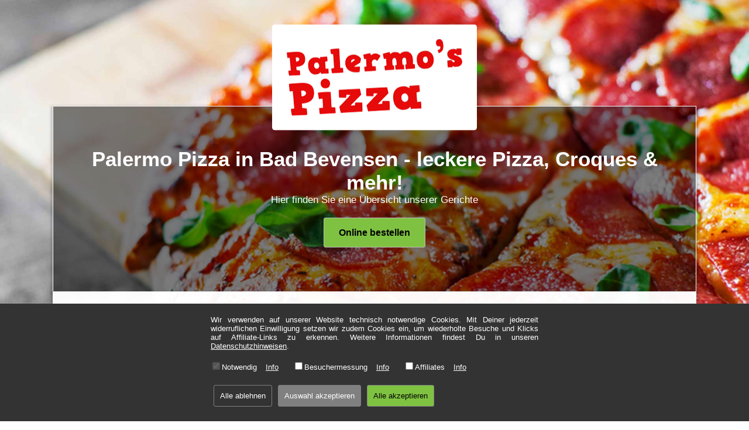

--- FILE ---
content_type: text/html; charset=utf-8
request_url: https://www.palermo-bevensen.de/speisekarte/extras.html
body_size: 3506
content:
<!DOCTYPE html>
<html lang="de-de" xmlns="http://www.w3.org/1999/xhtml"><head><meta http-equiv="Content-Type" content="text/html; charset=utf-8" /><meta name="viewport" content="width=device-width, initial-scale=1.0, minimum-scale=1.0, maximum-scale=1.0, user-scalable=no" /><script src="/lib/jquery/jquery.min.js?v02"></script><script src="/lib/corejs-typeahead/typeahead.bundle.min.js?v02"></script><link rel="stylesheet" href="/lib/jqueryui/jquery-ui.min.css?v02" /><script src="/lib/jqueryui/jquery-ui.min.js?v02"></script><script src="/libin/jqueryui/datepicker-de.min.js?v02"></script><script src="/restoscjs/ajax.min.js?v02"></script><script src="/restoscjs/script.min.js?v02"></script><script src="/restoscjs/script-consent.min.js?v02"></script><link href="/restoscjs/style-addresssearch.min.css?v02" rel="stylesheet" /><link href="/restoscjs/style-glob.min.css?v02" rel="stylesheet" /><link href="/restoscjs/style-consent.min.css?v02" rel="stylesheet" /><link rel="shortcut icon" href="/favicon.ico" type="image/x-icon" /><link rel="icon" href="/favicon.ico" type="image/x-icon" /><script src="/restoscjs/script-site.min.js?v02"></script><link href="/restoscjs/style-site.min.css?v02" rel="stylesheet" /><link href="//storecdn.restablo.de/stweb/palermo-pizza-bad-bevensen-stweb/style.css?v02" rel="stylesheet" /><link href="/restoscjs/style-site-resp.min.css?v02" rel="stylesheet" /><link href="//storecdn.restablo.de/stweb/palermo-pizza-bad-bevensen-stweb/style-resp.css?v02" rel="stylesheet" /><meta property="og:title" content="Extras Speisekarte bei Palermo Pizza" /><meta property="og:description" content="Palermo Pizza bietet Gerichte aus den Kategorien Beilagen und Dips und So&#223;en. Wie w&#228;re es mit Knoblauch-Pizzabrot, Remoulade oder Tsatsiki. Alle Information zu den Gerichten von Palermo Pizza findest Du hier." /><meta name="robots" content="index, follow" /><meta name="description" content="Palermo Pizza bietet Gerichte aus den Kategorien Beilagen und Dips und So&#223;en. Wie w&#228;re es mit Knoblauch-Pizzabrot, Remoulade oder Tsatsiki. Alle Information zu den Gerichten von Palermo Pizza findest Du hier." /><link rel="image_src" href="https://storecdn.restablo.de/store/palermo-pizza-bad-bevensen/palermo-pizza-bad-bevensen-logo-list.png" /><meta property="og:image" content="https://storecdn.restablo.de/store/palermo-pizza-bad-bevensen/palermo-pizza-bad-bevensen-logo-list.png" /><title>Extras Speisekarte bei Palermo Pizza</title><script>var consentInfo='[base64]';</script></head><body><div id="glbBody"><div class="pagewith header"><a href="/"><img class="sitelogo" src="//storecdn.restablo.de/stweb/palermo-pizza-bad-bevensen-stweb/palermo-pizza-bad-bevensen-logo.png" /></a></div><div class="btnslider"><div class="pagewith content"><span class="headline">Palermo Pizza in Bad Bevensen - leckere Pizza, Croques & mehr!</span><span class="subline">Hier finden Sie eine Übersicht unserer Gerichte</span><button class="onlineorder defGrBtn" data-href="https://www.restablo.de/restaurant/palermo-pizza-bad-bevensen_4c159c4e.html?utm_source=webpage&utm_medium=rbosws&utm_campaign=palermo-pizza-bad-bevensen_4c159c4e&utm_refvi=d1b6bcb900c84f7188ca02751c8f7d92">Online bestellen</button><br /></div></div><div class="pagewith contentarea"><div Class="col col4"><div Class="boxabs topsellerinfo"><span Class="boxhead ico-before ico-fork-knife">Beliebte Produkte</span><ul class="mealmenu"><li class="mealitem"><strong>Knoblauch-Sauce<a class="AdditivesInfoI" href="#" onclick="showNutritional(1301034); return false;">i</a></strong><b>2,00 €*</b></li><li class="mealitem"><strong>Cheeseburger, 100 g<a class="AdditivesInfoI" href="#" onclick="showNutritional(1301001); return false;">i</a></strong><b>6,00 €*</b><em>mit Rindfleisch-Patty, Käse</em></li><li class="mealitem"><strong>Pizza Salami, Ø 26 cm<a class="AdditivesInfoI" href="#" onclick="showNutritional(1301078); return false;">i</a></strong><b>8,80 €*</b></li><li class="mealitem"><strong>Crispy Chicken Special Wrap<a class="AdditivesInfoI" href="#" onclick="showNutritional(1301290); return false;">i</a></strong><b>7,00 €*</b><em>mit knusprigem Crispy Chicken, Goudakäse, Tomaten, Mais</em></li><li class="mealitem"><strong>Feuerring<a class="AdditivesInfoI" href="#" onclick="showNutritional(1301022); return false;">i</a></strong><b>8,50 €*</b><em>mit Hackfleisch, Jalapenos, Hirtenkäse, Sauce hollandaise</em></li><li class="mealitem"><strong>Crispy Chicken Supreme Wrap<a class="AdditivesInfoI" href="#" onclick="showNutritional(1301288); return false;">i</a></strong><b>6,00 €*</b><em>mit knusprigem Crispy Chicken, Goudakäse</em></li><li class="mealitem"><strong>Pizza Salami, Ø 30 cm<a class="AdditivesInfoI" href="#" onclick="showNutritional(1301077); return false;">i</a></strong><b>11,00 €*</b></li><li class="mealitem"><strong>Käsering<a class="AdditivesInfoI" href="#" onclick="showNutritional(1301023); return false;">i</a></strong><b>6,50 €*</b><em>mit Gouda gefüllt</em></li><li class="mealitem"><strong>Snack Rolls Pute, 6 Stück<a class="AdditivesInfoI" href="#" onclick="showNutritional(1301015); return false;">i</a></strong><b>5,40 €*</b><em>mit geräucherter Putenbrust, Käse im gebackenen Teigmantel</em></li><li class="mealitem"><strong>Crispy Chicken Wrap<a class="AdditivesInfoI" href="#" onclick="showNutritional(1301289); return false;">i</a></strong><b>5,50 €*</b><em>mit knusprigem Crispy Chicken</em></li><li class="mealitem"><strong>Chickenburger<a class="AdditivesInfoI" href="#" onclick="showNutritional(1301281); return false;">i</a></strong><b>5,50 €*</b><em>mit gegrilltem Hähnchenfilet</em></li><li class="mealitem"><strong>Roma Auflauf<a class="AdditivesInfoI" href="#" onclick="showNutritional(1301006); return false;">i</a></strong><b>9,50 €*</b><em>mit Hähnchenbruststreifen, Champignons, Rahmsauce</em></li><li><button class="defGrBtn" data-href="https://www.restablo.de/restaurant/palermo-pizza-bad-bevensen_4c159c4e.html?utm_source=webpage&utm_medium=rbosws&utm_campaign=palermo-pizza-bad-bevensen_4c159c4e&utm_refvi=d1b6bcb900c84f7188ca02751c8f7d92">Hier gleich bestellen</button></li></ul></div><div class="boxabs addressinfo"><span class="boxhead ico-before ico-home">Kontakt</span><div class="boxcontent">Palermo Pizza - Bad Bevensen<br />Bahnhofstraße 6<br />29549 Bad Bevensen<br /><br />Tel.: 05821-9771757</div></div><div class="boxabs"><span class="boxhead ico-before ico-map">Standort</span><div class="boxcontent"><div class="osmmapsb" style="background-image:url('//storecdn.restablo.de/osm/store/palermo-pizza-bad-bevensen_4c159c4e.png')"></div></div></div></div><div class="col col8"><div class="menucard wtext"><div class="barimage"><h1>Extras Karte</h1></div><div class="mealcategory"><ul><li><a href="/speisekarte/salate.html">Salate</a></li><li><a href="/">Pizza</a></li><li><a href="/speisekarte/gerichte.html">Gerichte</a></li><li><a href="/speisekarte/extras.html" class="activ">Extras</a></li><li><a href="/speisekarte/getraenke.html">Getränke</a></li></ul></div><div class="mealmenu"><h2>Beilagen</h2><div class="mealitem"><div class="name">Backkartoffeln<span class="price">4,00 €*</span><a class="AdditivesInfoI" href="#" onclick="showNutritional(1301030); return false;">i</a></div><div class="description">mit Sour Cream</div></div><div class="mealitem"><div class="name">Gemischter Salat, klein<span class="price">4,00 €*</span></div></div><div class="mealitem"><div class="name">Peperoni<span class="price">2,50 €*</span><a class="AdditivesInfoI" href="#" onclick="showNutritional(1301038); return false;">i</a></div></div><div class="mealitem"><div class="name">Knoblauchbrot, 4 Stück<span class="price">4,00 €*</span><a class="AdditivesInfoI" href="#" onclick="showNutritional(1301039); return false;">i</a></div></div><div class="mealitem"><div class="name">Knoblauch-Pizzabrot<span class="price">4,00 €*</span><a class="AdditivesInfoI" href="#" onclick="showNutritional(1301040); return false;">i</a></div></div><h2>Dips und Soßen</h2><div class="mealitem"><div class="name">Curry-Sauce<span class="price">2,00 €*</span><a class="AdditivesInfoI" href="#" onclick="showNutritional(1301032); return false;">i</a></div></div><div class="mealitem"><div class="name">BBQ-Sauce<span class="price">2,00 €*</span><a class="AdditivesInfoI" href="#" onclick="showNutritional(1301033); return false;">i</a></div></div><div class="mealitem"><div class="name">Knoblauch-Sauce<span class="price">2,00 €*</span><a class="AdditivesInfoI" href="#" onclick="showNutritional(1301034); return false;">i</a></div></div><div class="mealitem"><div class="name">Asia-Sauce<span class="price">2,00 €*</span><a class="AdditivesInfoI" href="#" onclick="showNutritional(1301035); return false;">i</a></div></div><div class="mealitem"><div class="name">Remoulade<span class="price">2,00 €*</span><a class="AdditivesInfoI" href="#" onclick="showNutritional(1301036); return false;">i</a></div></div><div class="mealitem"><div class="name">Tsatsiki<span class="price">2,00 €*</span><a class="AdditivesInfoI" href="#" onclick="showNutritional(1301037); return false;">i</a></div></div></div></div><div style="text-align:center"><button data-href="https://www.restablo.de/restaurant/palermo-pizza-bad-bevensen_4c159c4e.html?utm_source=webpage&utm_medium=rbosws&utm_campaign=palermo-pizza-bad-bevensen_4c159c4e&utm_refvi=d1b6bcb900c84f7188ca02751c8f7d92" style="width:auto;" class="onlineorder defGrBtn boxabs">Jetzt hier bestellen</button></div></div><div class="subinfoprice">* Alle Preise in Euro inkl. gesetzl. MwSt. Abbildungen können ggf. abweichen.<br />Informationen zu Inhalts- und Zusatzstoffen finden Sie unter <span class="AdditivesInfoI mini">i<span></div></div><div class="prefooter"><div class="footer pagewith"><a href="/">Home</a> &middot; <a href="/info/impressum.html" rel="nofollow">Impressum</a> &middot; <a href="/info/datenschutz.html" rel="nofollow">Datenschutzhinweise</a> &middot; <a href="/info/agb.html" rel="nofollow">AGB</a><br /><br />&copy; 2026 Palermo Pizza - Hosting by <a href="https://www.restablo.de/" target="_blank" rel="nofollow">restablo.de</a></div></div><script>initJs({Lc: false, Mob: false});</script></div><script>try { consent.init(); } catch(e) {}</script><div id="cookieBanner" class="cookie-banner"><div class="cookie-content"><p>Wir verwenden auf unserer Website technisch notwendige Cookies. Mit Deiner jederzeit widerruflichen Einwilligung setzen wir zudem Cookies ein, um wiederholte Besuche und Klicks auf Affiliate-Links zu erkennen. Weitere Informationen findest Du in unseren <a href="" target="_blank" id="cookieDataSave">Datenschutzhinweisen</a>.</p><div id="cookieOptions"><!-- Dynamisch gefüllte Cookie Optionen --></div><button id="rejectAll">Alle ablehnen</button><button id="acceptEssential">Auswahl akzeptieren</button><button id="acceptAll">Alle akzeptieren</button></div></div></body></html>

--- FILE ---
content_type: text/css
request_url: https://storecdn.restablo.de/stweb/palermo-pizza-bad-bevensen-stweb/style.css?v02
body_size: -7
content:
body::before {
  background-image: url(pizza15-bg.jpg);
}
.wtext .barimage {
  background-image: url(pizza.jpg);
}